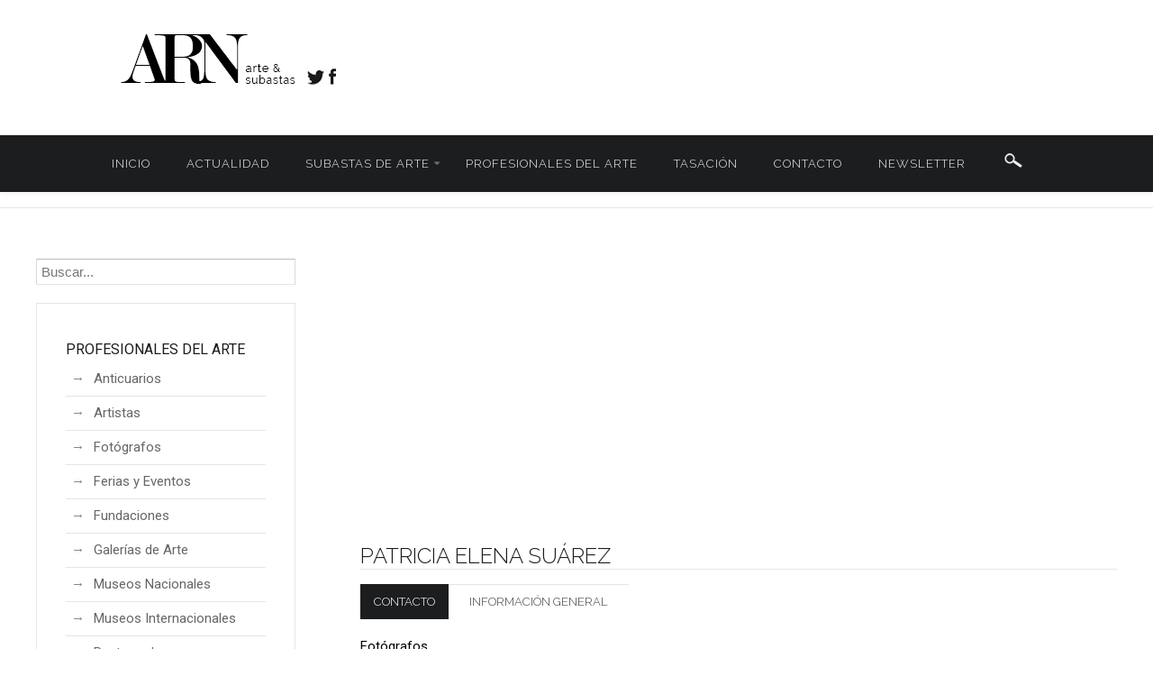

--- FILE ---
content_type: text/html; charset=utf-8
request_url: https://artened.com/index.php/directorio/fotografos/13-patricia-elena-suarez
body_size: 9015
content:
<!DOCTYPE html>
<html prefix="og: http://ogp.me/ns#" lang="es-es" >
<head>
 
  
		        	<meta name="viewport" content="width=device-width, initial-scale=1, maximum-scale=2.0">
	    	<base href="https://artened.com/index.php/directorio/fotografos/13-patricia-elena-suarez" />
	<meta http-equiv="content-type" content="text/html; charset=utf-8" />
	<meta name="keywords" content="Artened, Articuarius, Subastas de Arte, Subastas de Pintura, Subastas de Joyas, Subastas de Antigüedades, Arte, Exposiciones, Actualidad, Decoración, Profesionales del Arte, Tasación," />
	<meta name="rights" content="© Artened.com" />
	<meta name="description" content="ARTENED es el portal español especializado en Arte, Subastas y Decoración, con la mayor comunidad de profesionales del sector." />
	<meta name="generator" content="Joomla! - Open Source Content Management - Version 3.6.4" />
	<title>ARTENED - PATRICIA ELENA SUÁREZ</title>
	<link href="https://artened.com/images/favicon.png" rel="shortcut icon" type="image/vnd.microsoft.icon" />
	<link href="https://artened.com/index.php/component/search/?Itemid=169&amp;catid=19&amp;id=13:patricia-elena-suarez&amp;format=opensearch" rel="search" title="Buscar..." type="application/opensearchdescription+xml" />
	<link href="/media/k2/assets/css/k2.fonts.css?v2.7.1" rel="stylesheet" type="text/css" />
	<link href="/templates/gk_storefront/css/k2.css?v2.7.1" rel="stylesheet" type="text/css" />
	<link href="/media/system/css/modal.css" rel="stylesheet" type="text/css" />
	<link href="https://artened.com/templates/gk_storefront/css/font-awesome.css" rel="stylesheet" type="text/css" />
	<link href="https://artened.com/templates/gk_storefront/css/normalize.css" rel="stylesheet" type="text/css" />
	<link href="https://artened.com/templates/gk_storefront/css/layout.css" rel="stylesheet" type="text/css" />
	<link href="https://artened.com/templates/gk_storefront/css/joomla.css" rel="stylesheet" type="text/css" />
	<link href="https://artened.com/templates/gk_storefront/css/system/system.css" rel="stylesheet" type="text/css" />
	<link href="https://artened.com/templates/gk_storefront/css/template.css" rel="stylesheet" type="text/css" />
	<link href="https://artened.com/templates/gk_storefront/css/menu/menu.css" rel="stylesheet" type="text/css" />
	<link href="https://artened.com/templates/gk_storefront/css/gk.stuff.css" rel="stylesheet" type="text/css" />
	<link href="https://artened.com/templates/gk_storefront/css/vm.css" rel="stylesheet" type="text/css" />
	<link href="https://artened.com/templates/gk_storefront/css/hikashop.css" rel="stylesheet" type="text/css" />
	<link href="https://artened.com/templates/gk_storefront/css/style10.css" rel="stylesheet" type="text/css" />
	<link href="https://artened.com/templates/gk_storefront/css/typography/typography.style10.css" rel="stylesheet" type="text/css" />
	<link href="//fonts.googleapis.com/css?family=Roboto:400" rel="stylesheet" type="text/css" />
	<link href="//fonts.googleapis.com/css?family=Raleway:300" rel="stylesheet" type="text/css" />
	<style type="text/css">
.childcontent .gkcol { width: 200px; }body,
html, 
body button, 
body input, 
body select, 
body textarea,
.gkMenu > ul li div.childcontent li,
#overlay, #clear, #bigtitle,
#gkBottom3 .box.bigtitle .header,
.box.newsletter .header { font-family: 'Roboto', Arial, sans-serif; }
#gkMainMenu,
h1,h2,h3,h4,h5,h6,
blockquote,
.gkMenu > ul li div.childcontent header,
.result-title,
#gkMenuOverlayContent,
.gk-newsletter input[type="button"],
#gkMenuOverlayClose,
#gkMenuOverlayHeader,
#gkLogo.text,
.gkIsWrapper-gk_storefront figcaption,
.product-price span.PricesalesPrice,
.gkTotal,
.nspHeader,
.products .nspArt,
.products .nspHeader,
#gkSearch input,
.hikashop_product_msrp_price { font-family: 'Raleway', Arial, sans-serif; }
@media screen and (max-width: 780px) {
	    	#k2Container .itemsContainer { width: 100%!important; } 
	    	.cols-2 .column-1,
	    	.cols-2 .column-2,
	    	.cols-3 .column-1,
	    	.cols-3 .column-2,
	    	.cols-3 .column-3,
	    	.demo-typo-col2,
	    	.demo-typo-col3,
	    	.demo-typo-col4 {width: 100%; }
	    	}#gkSidebar { width: 30%; }
#gkContentWrap { width: 70%; }
.gkPage { max-width: 1200px; }
#menu114 > div,
#menu114 > div > .childcontent-inner { width: 200px; }

	</style>
	<script src="/media/jui/js/jquery.min.js" type="text/javascript"></script>
	<script src="/media/jui/js/jquery-noconflict.js" type="text/javascript"></script>
	<script src="/media/jui/js/jquery-migrate.min.js" type="text/javascript"></script>
	<script src="/media/k2/assets/js/k2.frontend.js?v2.7.1&amp;sitepath=/" type="text/javascript"></script>
	<script src="/media/system/js/mootools-core.js" type="text/javascript"></script>
	<script src="/media/system/js/core.js" type="text/javascript"></script>
	<script src="/media/system/js/mootools-more.js" type="text/javascript"></script>
	<script src="/media/system/js/tabs.js" type="text/javascript"></script>
	<script src="/media/jui/js/bootstrap.min.js" type="text/javascript"></script>
	<script src="/media/system/js/modal.js" type="text/javascript"></script>
	<script src="https://artened.com/templates/gk_storefront/js/modernizr.js" type="text/javascript"></script>
	<script src="https://artened.com/templates/gk_storefront/js/gk.scripts.js" type="text/javascript"></script>
	<script src="https://artened.com/templates/gk_storefront/js/gk.menu.js" type="text/javascript"></script>
	<script src="https://artened.com/templates/gk_storefront/js/scrollreveal.js" type="text/javascript"></script>
	<script src="https://artened.com/templates/gk_storefront/js/fitvids.jquery.js" type="text/javascript"></script>
	<script type="text/javascript">
	window.addEvent('domready', function(){
						$$('dl#contact-slider.tabs').each(function(tabs){
							new JTabs(tabs, {"titleSelector": "dt.tabs","descriptionSelector": "dd.tabs","useStorage": true});
						});
					});
		jQuery(function($) {
			SqueezeBox.initialize({});
			SqueezeBox.assign($('a.modal').get(), {
				parse: 'rel'
			});
		});

		window.jModalClose = function () {
			SqueezeBox.close();
		};
		
		// Add extra modal close functionality for tinyMCE-based editors
		document.onreadystatechange = function () {
			if (document.readyState == 'interactive' && typeof tinyMCE != 'undefined' && tinyMCE)
			{
				if (typeof window.jModalClose_no_tinyMCE === 'undefined')
				{	
					window.jModalClose_no_tinyMCE = typeof(jModalClose) == 'function'  ?  jModalClose  :  false;
					
					jModalClose = function () {
						if (window.jModalClose_no_tinyMCE) window.jModalClose_no_tinyMCE.apply(this, arguments);
						tinyMCE.activeEditor.windowManager.close();
					};
				}
		
				if (typeof window.SqueezeBoxClose_no_tinyMCE === 'undefined')
				{
					if (typeof(SqueezeBox) == 'undefined')  SqueezeBox = {};
					window.SqueezeBoxClose_no_tinyMCE = typeof(SqueezeBox.close) == 'function'  ?  SqueezeBox.close  :  false;
		
					SqueezeBox.close = function () {
						if (window.SqueezeBoxClose_no_tinyMCE)  window.SqueezeBoxClose_no_tinyMCE.apply(this, arguments);
						tinyMCE.activeEditor.windowManager.close();
					};
				}
			}
		};
		
 $GKMenu = { height:false, width:false, duration: 500 };
$GK_TMPL_URL = "https://artened.com/templates/gk_storefront";

$GK_URL = "https://artened.com/";

	</script>
	<link rel="apple-touch-icon" href="https://artened.com/images/iconos/favicon.png">
	<link rel="apple-touch-icon-precomposed" href="https://artened.com/images/iconos/favicon.png">

    <link rel="stylesheet" href="https://artened.com/templates/gk_storefront/css/small.desktop.css" media="(max-width: 1200px)" />
<link rel="stylesheet" href="https://artened.com/templates/gk_storefront/css/tablet.css" media="(max-width: 1040px)" />
<link rel="stylesheet" href="https://artened.com/templates/gk_storefront/css/small.tablet.css" media="(max-width: 840px)" />
<link rel="stylesheet" href="https://artened.com/templates/gk_storefront/css/mobile.css" media="(max-width: 600px)" />

<!--[if IE 9]>
<link rel="stylesheet" href="https://artened.com/templates/gk_storefront/css/ie/ie9.css" type="text/css" />
<![endif]-->

<!--[if IE 8]>
<link rel="stylesheet" href="https://artened.com/templates/gk_storefront/css/ie/ie8.css" type="text/css" />
<![endif]-->

<!--[if lte IE 7]>
<link rel="stylesheet" href="https://artened.com/templates/gk_storefront/css/ie/ie7.css" type="text/css" />
<![endif]-->

<!--[if lte IE 9]>
<script type="text/javascript" src="https://artened.com/templates/gk_storefront/js/ie.js"></script>
<![endif]-->

<!--[if (gte IE 6)&(lte IE 8)]>
<script type="text/javascript" src="https://artened.com/templates/gk_storefront/js/respond.js"></script>
<script type="text/javascript" src="https://artened.com/templates/gk_storefront/js/selectivizr.js"></script>
<script type="text/javascript" src="http://html5shim.googlecode.com/svn/trunk/html5.js"></script>
<![endif]-->

	   
  
<!--  INSERTO CÓDIGO PUBLICIDAD GOOGLE AUTOMÁTICO -->
<script data-ad-client="ca-pub-6753089393788629" async src="https://pagead2.googlesyndication.com/pagead/js/adsbygoogle.js"></script>
  
  
 <!-- GOOGLE ANALYTICS TAG (gtag.js) -->
<script async src="https://www.googletagmanager.com/gtag/js?id=G-DDP2CFCBQ9"></script>
<script>
  window.dataLayer = window.dataLayer || [];
  function gtag(){dataLayer.push(arguments);}
  gtag('js', new Date());

  gtag('config', 'G-DDP2CFCBQ9');
</script> 
  
  <!-- INSERTO SCRIPT PARA FORMULARIOS CONTACTO ELFSIGHT -->
  <script src="https://apps.elfsight.com/p/platform.js" defer></script>
  
  
</head>
<body data-tablet-width="1040" data-mobile-width="600" data-zoom-size="250" data-smoothscroll="1">	
	<script type="text/javascript">var _gaq = _gaq || []; _gaq.push(['_setAccount', 'UA-88202054-1']); _gaq.push(['_trackPageview']);(function() { var ga = document.createElement('script'); ga.type = 'text/javascript'; ga.async = true;ga.src = ('https:' == document.location.protocol ? 'https://ssl' : 'http://www') + '.google-analytics.com/ga.js';var s = document.getElementsByTagName('script')[0]; s.parentNode.insertBefore(ga, s); })();</script>		
    <header id="gkHeader">
    	<div id="gkHeaderTop">
	    	<div class="gkPage">
								<div id="gkTopMenu">
					


	<p style="text-align: left;"><a style="text-align: center;" title="ARTENED Arte &amp; Subastas" href="http://www.artened.com/"><img src="/images/LOGO_ARTENED_arte_y_subastas_8A.png" alt="ARTENED" /></a><a title="Twitter ARTENED" href="https://twitter.com/ARTENEDsubastas" target="_blank"><img src="/images/iconos/ICONO_ARTENED_TWITTER_2.jpg" alt="Twitter ARTENED" width="20" height="20" /></a><a title="Facebook ARTENED" href="https://www.facebook.com/artenedsubastas/" target="_blank"><img style="margin-left: auto; margin-right: auto;" src="/images/iconos/ICONO_ARTENED_FACEBOOK.jpg" alt="Facebook ARTENED" width="20" height="20" /></a></p>	

				</div>
				                 
								
                			</div>
		</div>	
		
		<div id="gkHeaderNav">
			<div class="gkPage">	
				
          <h1>
	     <a href="https://artened.com/" id="gkLogo" class="text">
			<span></span>
	        
	        	     </a>
     </h1>
                      
                                  <div id="gkMainMenu" class="gkMenuClassic">
                         <nav id="gkExtraMenu" class="gkMenu">
<ul class="gkmenu level0"><li  class="first"><a href="https://artened.com/"  class=" first" id="menu113" title="Artened - Tu portal de Arte y Subastas" >Inicio</a></li><li ><a href="http://www.artened.com/index.php/noticias"  id="menu115" title="Actualidad" >Actualidad</a></li><li  class="haschild"><a href="/index.php/subastas-de-arte"  class=" haschild" id="menu114" title="Subastas de Arte" >Subastas de Arte</a><div class="childcontent">
<div class="childcontent-inner">
<div class="gkcol gkcol  first"><ul class="gkmenu level1"><li  class="first"><a href="/index.php/subastas-de-arte/calendario-subastas"  class=" first" id="menu292" title="Calendario de Subastas" >Calendario Subastas</a></li><li ><a href="/index.php/subastas-de-arte/subastas-arte-nacional"  id="menu180" title="Subastas de Arte Nacionales" >Subastas Nacionales</a></li><li ><a href="/index.php/subastas-de-arte/subastas-de-arte-internacionales"  id="menu183" title="Subastas de Arte Internacionales" >Subastas Internacionales</a></li><li ><a href="http://www.artened.com/index.php/noticias/subastas-de-arte"  id="menu191" title="Noticias sobre Subastas de Arte" >Noticias de subastas</a></li><li  class="last"><a href="/index.php/subastas-de-arte/lotes-por-categorias"  class=" last" id="menu247" title="Lotes de subastas por Categorías" >Lotes por Categorías</a></li></ul></div>
</div>
</div></li><li ><a href="/index.php/profesionales-del-arte"  id="menu116" title="Profesionales del Arte" >Profesionales del arte</a></li><li ><a href="/index.php/tasacion"  id="menu118" title="Tasación" >Tasación</a></li><li ><a href="/index.php/contacto"  id="menu216" title="Contacto" >Contacto</a></li><li ><a href="/index.php/newsletter"  id="menu287" title="Newsletter" >Newsletter</a></li><li  class="last"><a href="/index.php/buscar"  class=" last" id="menu302" title="Buscador" ><img src="/images/iconos/buscar3.png" alt="" /></a></li></ul>
</nav>                 </div>
                                  
                                  <div id="gkMobileMenu" class="gkPage"> <i id="mobile-menu-toggler" class="fa fa-bars"></i>
                     <label for="mobileMenu">Menu: </label>
                     <select name="mobileMenu" id="mobileMenu" onChange="window.location.href=this.value;">
                         <option  value="https://artened.com/">Inicio</option><option  value="http://www.artened.com/index.php/noticias">Actualidad</option><option  value="/index.php/subastas-de-arte">Subastas de Arte</option><option  value="/index.php/subastas-de-arte/calendario-subastas">&mdash; Calendario Subastas</option><option  value="/index.php/subastas-de-arte/subastas-arte-nacional">&mdash; Subastas Nacionales</option><option  value="/index.php/subastas-de-arte/subastas-de-arte-internacionales">&mdash; Subastas Internacionales</option><option  value="http://www.artened.com/index.php/noticias/subastas-de-arte">&mdash; Noticias de subastas</option><option  value="/index.php/subastas-de-arte/lotes-por-categorias">&mdash; Lotes por Categorías</option><option  value="/index.php/profesionales-del-arte">Profesionales del arte</option><option  value="/index.php/tasacion">Tasación</option><option  value="/index.php/contacto">Contacto</option><option  value="/index.php/newsletter">Newsletter</option><option  value="/index.php/buscar">BUSCAR</option>                     </select>
                 </div>
                                  
                 	    	</div>
    	</div>
    	
    	    	<div id="gkBreadcrumb">
    		<div class="gkPage">
    			

<ul class="breadcrumbs"><li><a href="/index.php" >Inicio</a></li> <li class="separator">/</li> <li><a href="/index.php/profesionales-del-arte" >PROFESIONALES DEL ARTE</a></li> <li class="separator">/</li> <li><a href="/index.php/directorio/fotografos" >Fotógrafos</a></li> <li class="separator">/</li> <li>PATRICIA ELENA SUÁREZ</li></ul>
    		</div>
    	</div>
    	    	
    	    	
    	    </header>
  
	<div id="gkPageContent">
    	<div class="gkPage">
	    	<section id="gkContent">					
				<div id="gkContentWrap" class="gkSidebarLeft">
										
										
										<section id="gkMainbodyTop">
                                            
						<div class="box "><div class="content"><div class="bannergroup">

	<div class="banneritem">
										<script async src="https://pagead2.googlesyndication.com/pagead/js/adsbygoogle.js"></script>
<ins class="adsbygoogle"
     style="display:block; text-align:center;"
     data-ad-layout="in-article"
     data-ad-format="fluid"
     data-ad-client="ca-pub-6753089393788629"
     data-ad-slot="7984399323"></ins>
<script>
     (adsbygoogle = window.adsbygoogle || []).push({});
</script>
				<div class="clr"></div>
	</div>

</div>
</div></div>
					</section>
                  
                  <script async src="https://pagead2.googlesyndication.com/pagead/js/adsbygoogle.js"></script>

                  
						
					
					<section id="gkMainbody">
													<div class="contact" itemscope itemtype="https://schema.org/Person">
			<h2>
			<span class="contact-name" itemprop="name">PATRICIA ELENA SUÁREZ</span>
		</h2>
			        	
					<dl class="tabs" id="contact-slider"><dt style="display:none;"></dt><dd style="display:none;">	</dd><dt class="tabs basic-details"><span><h3><a href="javascript:void(0);">Contacto</a></h3></span></dt><dd class="tabs">		

				<dl class="contact-position dl-horizontal">
				<dd itemprop="jobTitle">
					Fotógrafos				</dd>
			</dl>
		
	
<div class="contact-address" itemprop="address" itemscope itemtype="https://schema.org/PostalAddress">
                    <span class="jicons-text" > Dirección:  </span>
          <address>
                                        <span class="contact-suburb" itemprop="addressLocality"> Madrid </span>
                                                  <span class="contact-country"> España </span>
                                        </address>
</div>
<div class="contact-contactinfo">
                                                            <div> <span class="jicons-text" > </span> <span class="contact-webpage" itemprop="url"> <a href="http://www.linkedin.com/patriciaelena" target="_blank"> http://www.linkedin.com/patriciaelena</a> </span></div>
                    </div>

		
										</dd><dt class="tabs display-misc"><span><h3><a href="javascript:void(0);">Información general</a></h3></span></dt><dd class="tabs">		
				<div class="contact-miscinfo">
					<div class="jicons-text">
						Información general: 					</div>
					<div class="contact-misc">
						<p align="left">Con una amplísima formación y experiencia en el ámbito del arte y la cultura, <strong>Patricia Elena Suárez</strong> ha destacado por su trabajo en:<br /><br /> - Gestión de proyectos culturales (España y Chile): SEACEX, Centro Cultural de España en Chile. <br /><br /> - Fotografía, digitalización, reproducción especializada y catalogación de obras de arte: Museo Arqueológico Nacional, Museo del Romanticismo, Museo Nacional de Artes Decorativas y Museo del Ejército.<br /><br /> - Diseño, maquetación y edición para marcas comerciales.<br /><br /> - Difusión cultural y educación artística en instituciones públicas y privadas. Comunidad de Madrid.<br /><br /> - Profesora de fotografía en EFTI (Escuela de fotogafía y Técnicas de la imagen, Madrid).<br /><br /><strong>Formación y Estudios:</strong></p>
<p align="left">Licenciada en Historia del Arte por la Universidad Complutense de Madrid (1997-2002). Master en Fotografía Profesional en EFTI (2002-2003). Máster en Diseño y Gestión de Exposiciones en la Universidad Europea de Madrid (2007-2008). Diplomada en Psicoplástica por la Universidad Pontificia Católica de Chile (2009). Máster en Gestión Cultural en el Exterior por la U.N.E.D (2009). </p>					</div>
				</div>
					</dd></dl></div>

											</section>
					
										<section id="gkMainbodyBottom">
						<div class="box "><div class="content"><div class="bannergroup">

	<div class="banneritem">
										<script async src="https://pagead2.googlesyndication.com/pagead/js/adsbygoogle.js"></script>
<!-- BANNER DESTACADO -->
<ins class="adsbygoogle"
     style="display:block"
     data-ad-client="ca-pub-6753089393788629"
     data-ad-slot="7999078287"
     data-ad-format="auto"
     data-full-width-responsive="true"></ins>
<script>
     (adsbygoogle = window.adsbygoogle || []).push({});
</script>				<div class="clr"></div>
	</div>

</div>
</div></div>
                      <script async src="https://pagead2.googlesyndication.com/pagead/js/adsbygoogle.js"></script>
                    
					</section>
									</div>
				
								<aside id="gkSidebar">
					<div>
						<div class="box clear"><form action="/index.php/directorio/fotografos" method="post">
	<div class="searchclear">
		<input name="searchword" id="mod-search-searchword" maxlength="200"  class="inputboxclear" type="text" size="300" value="Buscar..."  onblur="if (this.value=='') this.value='Buscar...';" onfocus="if (this.value=='Buscar...') this.value='';" />	<input type="hidden" name="task" value="search" />
	<input type="hidden" name="option" value="com_search" />
	<input type="hidden" name="Itemid" value="9999" />
	</div>
</form>
</div><div class="box "><div class="content">
<ul class="menu">
<li class="item-167 active deeper parent"><a href="/index.php/profesionales-del-arte" >PROFESIONALES DEL ARTE</a><ul><li class="item-140"><a href="/index.php/directorio/anticuarios" >Anticuarios</a></li><li class="item-168"><a href="/index.php/directorio/artistas" >Artistas</a></li><li class="item-169 current active"><a href="/index.php/directorio/fotografos" >Fotógrafos</a></li><li class="item-195"><a href="/index.php/directorio/ferias-y-eventos" >Ferias y Eventos</a></li><li class="item-194"><a href="/index.php/directorio/fundaciones" >Fundaciones</a></li><li class="item-170"><a href="/index.php/directorio/galerias-de-arte" >Galerías de Arte</a></li><li class="item-192"><a href="/index.php/directorio/museos-nacionales" >Museos Nacionales</a></li><li class="item-193"><a href="/index.php/directorio/museos-internacionales" >Museos Internacionales</a></li><li class="item-172"><a href="/index.php/directorio/restauracion" >Restauradores</a></li><li class="item-171"><a href="/index.php/directorio/tasacion" >Tasadores</a></li><li class="item-173"><a href="/index.php/directorio/otros-profesionales" >Otros profesionales</a></li></ul></li><li class="item-296 deeper parent"><a href="/index.php/artistas-ii" title="Artistas">ARTISTAS DESTACADOS</a><ul><li class="item-319"><a href="/index.php/artistas-ii/araceli-fernandez" title="Araceli Fernández - Artista">Araceli Fernández</a></li><li class="item-339"><a href="/index.php/artistas-ii/carpinteria-expandida" title="Carpintería Expandida">Carpintería Expandida</a></li><li class="item-317"><a href="/index.php/artistas-ii/david-ortiz" title="David Ortiz - Artista">David Ortiz</a></li><li class="item-293"><a href="/index.php/artistas-ii/delhy-tejero" title="Delhy Tejero">Delhy Tejero</a></li><li class="item-325"><a href="/index.php/artistas-ii/elias-llamazares" title="Elías Llamazares de la Puente">Elías Llamazares</a></li><li class="item-220"><a href="/index.php/artistas-ii/maria-miralles-artista" title="María Miralles">María Miralles</a></li><li class="item-348"><a href="/index.php/artistas-ii/solo-yoy" title="SOLO YOY Arte Textil">Solo Yoy</a></li></ul></li></ul>
</div></div><div class="box "><div class="content"><div class="bannergroup">

	<div class="banneritem">
										<script async src="https://pagead2.googlesyndication.com/pagead/js/adsbygoogle.js"></script>
<!-- BANNER SIDEBAR -->
<ins class="adsbygoogle"
     style="display:block"
     data-ad-client="ca-pub-6753089393788629"
     data-ad-slot="6037355857"
     data-ad-format="auto"
     data-full-width-responsive="true"></ins>
<script>
     (adsbygoogle = window.adsbygoogle || []).push({});
</script>				<div class="clr"></div>
	</div>

</div>
</div></div>
					</div>
				</aside>
					    	</section>
		</div>
	</div>
	
	    
        
        
        
        <section id="gkBottom5">
    	<div class="gkCols6 gkPage">    		<div class="box double gkmod-2"><div class="content">

<div class="custom double">

	<div class="gkCols" data-cols="3">
<div>
<h3 class="header">Contacto</h3>
<ul>
<li>EMAIL:<br /><a href="mailto:info@artened.com">info@artened.com</a></li>
<li></li>
<li>MÓVIL:<br />(+34) 608617985</li>
<li></li>
<li>MADRID, España</li>
</ul>
</div>
<div>
<h3 class="header">Información</h3>
<ul>
<li><a title="Advertencia Legal" href="/index.php/advertencia-legal">Advertencia Legal</a></li>
<li><a title="Cómo Asociarte" href="/index.php/como-asociarte">Cómo Asociarte</a></li>
<li><a title="Cómo Pujar" href="/index.php/como-pujar">Cómo Pujar</a></li>
<li><a title="Política de Privacidad" href="/index.php/politica-de-privacidad">Política de Privacidad</a></li>
<li><a title="Quiénes Somos" href="/index.php/quienes-somos">Quiénes Somos</a></li>
</ul>
</div>
<div>
<h3 class="header">Servicios</h3>
<ul>
<li><a title="Newsletter" href="/index.php/newsletter">Newsletter</a></li>
<li><a title="Tasación" href="/index.php/tasacion">Tasación</a></li>
<li><a title="Publicidad" href="/index.php/publicidad2">Publicidad</a><a title="Publicidad" href="/index.php/contacte"><br /></a></li>
<li><a title="Prensa y Noticias" href="/index.php/prensa-y-noticias">Prensa y Noticias</a></li>
</ul>
</div>
</div>	
</div>
</div></div><div class="box  gkmod-2"><div class="content">

<div class="custom ">

	<p style="text-align: justify; color: #666666;">Actualizamos los catálogos de las subastas y las noticias más destacadas cada semana. Si no quieres perderte nada síguenos a través de la newsletter o en las RRSS:</p>
<ul class="gk-social-icons">
<li><a class="icon-twitter" title="Twitter @ARTENEDsubastas" href="https://twitter.com/ARTENEDsubastas" target="_blank">Twitter</a></li>
<li><a class="icon-fb" title="Facebook ARTENED" href="https://www.facebook.com/artenedsubastas/" target="_blank">Facebook</a></li>
<li><a class="icon-youtube" title="YouTube ARTENED" href="https://www.youtube.com/channel/UCA6_BJK4HttWyKg9cTXTTvg" target="_blank">YouTube</a></li>
<li><a class="icon-rss" title="NEWSLETTER" href="/index.php/newsletter">RSS</a></li>
</ul>
<p style="text-align: right;"> </p>
<p style="text-align: right;"> </p>
<p style="color: #666666; text-align: center;"><strong> </strong>© Artened.com | 2026</p>	
</div>
</div></div>
    	</div>    </section>
        
        
    
<footer id="gkFooter">
     <div class="gkPage">
                    <div id="gkFooterNav">
               

<div class="custom double">

	<p style="text-align: center;"><img src="/images/LOGO_ARTENED_arte_y_subastas_8A.png" alt="" /></p>	
</div>

          </div>
                              <p id="gkCopyrights">
               © Artened.com 2025.  All rights reserved          </p>
                                   </div>
</footer>
   	

<div id="gkfb-root"></div>
<script type="text/javascript">

//<![CDATA[
   	window.fbAsyncInit = function() {
		FB.init({ appId: '133242419418', 
			status: true, 
			cookie: true,
			xfbml: true,
			oauth: true
		});
   		    
	  		  	function updateButton(response) {
	    	var button = document.getElementById('fb-auth');
		
			if(button) {   
			    if (response.authResponse) {
			    // user is already logged in and connected
			    button.onclick = function() {
			        if(jQuery('#login-form').length > 0){
			            jQuery('#modlgn-username').val('Facebook');
			            jQuery('#modlgn-passwd').val('Facebook');
			            jQuery('#login-form').submit();
			        } else if(jQuery('#com-login-form').length > 0) {
			           jQuery('#username').val('Facebook');
			           jQuery('#password').val('Facebook');
			           jQuery('#com-login-form').submit();
			        }
			    }
			} else {
			    //user is not connected to your app or logged out
			    button.onclick = function() {
			        FB.login(function(response) {
			           if (response.authResponse) {
			              if(jQuery('#login-form').length > 0){
			                jQuery('#modlgn-username').val('Facebook');
			                jQuery('#modlgn-passwd').val('Facebook');
			                jQuery('#login-form').submit();
			              } else if(jQuery('#com-login-form').length > 0) {
			                 jQuery('#username').val('Facebook');
			                 jQuery('#password').val('Facebook');
			                 jQuery('#com-login-form').submit();
			              }
			          } else {
			            //user cancelled login or did not grant authorization
			          }
			        }, {scope:'email'});   
			    }
	    	}
	    }
	  }
	  // run once with current status and whenever the status changes
	  FB.getLoginStatus(updateButton);
	  FB.Event.subscribe('auth.statusChange', updateButton);	
	  	};
    //      
    jQuery(window).load(function() {
    	(function(){
    		if(!document.getElementById('fb-root')) {
    			var root = document.createElement('div');
    			root.id = 'fb-root';
    			document.getElementById('gkfb-root').appendChild(root);
    			var e = document.createElement('script');
    			e.src = document.location.protocol + '//connect.facebook.net/es_ES/all.js';
    			e.async = true;
    			document.getElementById('fb-root').appendChild(e);
    		}  
    	})();
    });
    //]]>
</script>


<!-- +1 button -->

<!-- twitter -->


<!-- Pinterest script --> 
   	

<div id="gkPopupOverlay"></div>   		
	
	
	<script type="text/javascript">
		if(window.getSize().x > 600) {
			document.getElements('.parallax .header').setProperty('data-scroll-reveal', 'enter bottom and move 100px over 0.75s').addClass('scroll-revealed');
			
			window.scrollReveal = new scrollReveal();
		}

		jQuery(document).ready(function(){
   			// Target your .container, .wrapper, .post, etc.
   			jQuery("body").fitVids();
		});
	</script>
</body>
</html>

--- FILE ---
content_type: text/html; charset=utf-8
request_url: https://www.google.com/recaptcha/api2/aframe
body_size: 266
content:
<!DOCTYPE HTML><html><head><meta http-equiv="content-type" content="text/html; charset=UTF-8"></head><body><script nonce="rN3-bbT1hiMVC9qle53HQg">/** Anti-fraud and anti-abuse applications only. See google.com/recaptcha */ try{var clients={'sodar':'https://pagead2.googlesyndication.com/pagead/sodar?'};window.addEventListener("message",function(a){try{if(a.source===window.parent){var b=JSON.parse(a.data);var c=clients[b['id']];if(c){var d=document.createElement('img');d.src=c+b['params']+'&rc='+(localStorage.getItem("rc::a")?sessionStorage.getItem("rc::b"):"");window.document.body.appendChild(d);sessionStorage.setItem("rc::e",parseInt(sessionStorage.getItem("rc::e")||0)+1);localStorage.setItem("rc::h",'1768880665173');}}}catch(b){}});window.parent.postMessage("_grecaptcha_ready", "*");}catch(b){}</script></body></html>

--- FILE ---
content_type: text/css
request_url: https://artened.com/templates/gk_storefront/css/style10.css
body_size: 8088
content:
/*
#------------------------------------------------------------------------
# inStyle - November Joomla! template (for Joomla 2.5)
#
# Copyright (C) 2007-2013 Gavick.com. All Rights Reserved.
# License: Copyrighted Commercial Software
# Website: http://www.gavick.com
# Support: support@gavick.com 
*/
 
/* Style 6 */

/* template.css */
a,
#gkMainbody header h1 a:active,
#gkMainbody header h1 a:focus,
#gkMainbody header h1 a:hover,
#gkMainbody header h2 a:active,
#gkMainbody header h2 a:focus,
#gkMainbody header h2 a:hover,
#k2Container article header h2 a:active,
#k2Container article header h2 a:focus,
#k2Container article header h2 a:hover { color: #666666; }


#gkCartCounter.highlighted { color: #666666; }
#gkTopMenu a:active,
#gkTopMenu a:focus,
#gkTopMenu a:hover { color: #666666; }
.breadcrumbs li a:hover { color: #666666; }
#gkFooter a:active,
#gkFooter a:focus,
#gkFooter a:hover { color: #666666; }
.box.dark a:active,
.box.dark a:focus,
.box.dark a:hover { color: #666666!important; }
.gkPopupWrap h3 a { color: #666666; }

/* joomla.css */
button:hover,
.button:hover,
input.button:hover,
span.button:hover,
button.button:hover,
div.button:hover,
input[type="submit"]:hover,
input[type="button"]:hover,
.pagenav-prev a:hover,
.pagenav-next a:hover,
.pager li.previous a:hover,
.pager li.next a:hover,
.readon:hover,
#gkMainbody .itemReadMore:active,
#gkMainbody .itemReadMore:focus,
#gkMainbody .itemReadMore:hover,
#gkMainbody .readmore > a:active,
#gkMainbody .readmore > a:focus,
#gkMainbody .readmore > a:hover,
.button.invert,
.gkShowCart a:hover {
	background: #666666;
	border-color: #666666;
}
article header.itemHasImage h1 a:active,
article header.itemHasImage h1 a:focus,
article header.itemHasImage h1 a:hover { color: #666666!important; }
.tooltip-inner strong { background: #666666; }
div.bannerfooter { color: #666666; }
dl#tabs dt.tabs span h3 a:hover,
dl.tabs dt.tabs span h3 a:hover { color: #666666 }
.autocompleter-queried { color: #666666!important }
.menu li a:hover { color: #666666 !important; }

/* gk_stuff.css */
.nspPagination li:hover,
.nspPagination li.active { background-color: #666666; }
.nspNext:hover:after,
.nspPrev:hover:after { color: #666666; }
.nspArt h4.nspHeader a:hover { color: #666666 !important }
.box.dark a.readon { background: #666666; }
.products .nspArt:hover .addtocart-button { background: #666666!important; }
.products .nspBadge { background: #666666; }
.gk-newsletter input[type="button"]:active,
.gk-newsletter input[type="button"]:focus,
.gk-newsletter input[type="button"]:hover { background: #666666; }
.gk-social-icons li a:hover:before { color: #666666; }
.gk-features li.highlighted strong { background: #666666; border: 1px solid #666666; }
.gkMenu .nspArt .readon { color: #666666!important; }

/* menu.css */
.gkMenu > ul li div.childcontent a:hover { color: #666666!important; }
#gkMenuOverlayClose,
#gkMenuOverlayContent .gkcol li a:active,
#gkMenuOverlayContent .gkcol li a:focus,
#gkMenuOverlayContent .gkcol li a:hover { color: #666666; }

/* k2.css */
.k2FeedIcon a:before,
a.k2FeedIcon:before { color: #666666; }
.activeCategory a { color: #666666 }
.itemComments .icon-comments { background: #666666; }
.itemImageBlock sup { background: #666666; }
.k2AuthorsListBlock ul li a.abAuthorLatestItem:hover { color: #666666; }
.k2CalendarBlock table.calendar tr td.calendarDateLinked a:hover { background: #666666; }
.k2CalendarBlock table.calendar tr td.calendarToday { background: #666666; }
table.calendar tr td.calendarTodayLinked a { color: #666666; }
.k2CalendarBlock table.calendar tr td.calendarTodayLinked a:hover { background: #666666; }
.calendarNavLink { color: #666666; }
.k2TagCloudBlock a:hover { color: #666666 }

/* vm.css */
body input.addtocart-button { background: #9c9985 !important; }
.category-view .row .category .spacer h2 a:hover,
.product-related-products > div a:hover,
.product-related-categories > div a:hover,
table.cart-summary a:hover { color: #9c9985 }
#facebox .popup > div > div > a { background: #9c9985; }
#ui-tabs h4 { color: #9c9985; }
#ui-tabs ul#tabs li.current { color: #9c9985; }
#ui-tabs ul#tabs li:hover { color: #9c9985; }
.general-bg,
input.vm-default,
a.product-details,
a.details,
div.details { color: #9c9985; }
.vmGkCartProducts h3 a:hover { color: #1b1d1f }
.featured-view .spacer h3 a:hover,
.latest-view .spacer h3 a:hover,
.topten-view .spacer h3 a:hover,
.related-products-view .spacer h3 a:hover,
.browse-view .row .product .spacer h2 a:hover,
h3.catProductTitle a:hover { color: #9c9985!important }
.productdetails-view .product-related-products a:hover,
.productdetails-view .product-related-categories a:hover { color: #9c9985 !important }
.terms-of-service h5 a,
.terms-of-service h5 a:visited { color: #9c9985; }
.vm-button-correct,
.vm-button-correct:link,
.vm-button-correct:visited { background: #9c9985; }
.vmCartModule dl dt a:hover { color: #9c9985 }
a.product-details,
a.details,
div.details { display: inline-block }
input.addtoCart:hover { background: #9c9985 }
#com-form-login a:hover { color: #9c9985 !important }
.box .addtocart-button:hover { background: #9c9985 !important }

/* Prices */
.products .nspInfo span,
.catProductPrice > div > span,
.vmGkCartProducts .gkPrice,
.gkTotal,
.vmCartModule dd strong,
.PricebillTotal,
div.PricesalesPrice,
.product-price span.PricesalesPrice,
.hikashop_option_price_value,
#hikashop_product_right_part .hikashop_product_price_full.hikashop_product_msrp_price,
#hikashop_product_right_part .hikashop_product_price_full.hikashop_product_msrp_price span,
span.hikashop_product_price,
span.hikashop_checkout_cart_taxes,
span.hikashop_checkout_cart_final_total,
#htmlfieldset_products .hikashop_order_item_total_value,
#htmlfieldset_products .hikashop_order_subtotal_value,
#htmlfieldset_products .hikashop_order_shipping_value,
#htmlfieldset_products .hikashop_order_total_value,
.hikashop_order_tax_value,
#hikashop_cart_product_listing .hika_show_cart_total_price,
.hikashop_checkout_cart_shipping {
    color: #e81f00;
}

/* hikashop.css */
.hikashop_category_name a:hover { color: #9c9985 }
.hikashop_cart_product_name a:hover { color: #9c9985 }
.hikashop_slide_numbers:hover { background-color: #9c9985; }
.hikashop_slide_pagination_selected { background-color: #9c9985; }
.hikashop_slide_dot_basic:hover, 
.hikashop_slide_dot_selected { background: #9c9985; }
.hikashop_compare_table .hikashop_product_name_main:hover { color: #9c9985 }
.list-footer span.pagenav:hover,
.hikashop_subcategories_pagination .list-footer span.pagenav:hover,
.list-footer a.pagenav:hover { color: #9c9985; }
.hika_comment_listing_name { color: #9c9985; }
.hikashop_product_list_item a:hover { color: #9c9985 }
#hikashop_cart .hikashop_cart_module_product_name_value a:hover { color: #9c9985 }
.hikashop_subcategories h3 a:hover { color: #9c9985 }
.hikashop_category_list_item a:hover { color: #9c9985 }
.hikashop_subcategories h4 a:hover { color: #9c9985 }
.hikashop_category_list_item a:hover { color: #9c9985 }
#hikashop_carts_listing div.toolbar a:hover,
#hikashop_affiliate_main div.toolbar a:hover,
#hikashop_address_listing div.toolbar a:hover { color: #9c9985 }
#hikashop_order_listing th a:hover { color: #9c9985 }
#htmlfieldset_products .hikashop_order_product_name:hover { color: #9c9985 }
#htmlfieldset_products a:hover { color: #9c9985; }
#hikashop_cart_listing td a:hover { color: #9c9985 }
#hikashop_cart_product_listing a:hover { color: #9c9985 }
.hikashop_banner_row a { color: #9c9985; }
#hikashop_entries_info a,
#hikashop_new_entry a { color: #9c9985; }
#hikashop_entries_info a:hover,
#hikashop_new_entry a:hover { color: #9c9985; }
#hikashop_download_listing a:hover { color: #9c9985; }
.hikashop_category_information h2 a:active,
.hikashop_category_information h2 a:focus,
.hikashop_category_information h2 a:hover { color: #9c9985; }
#hikashop_checkout_login_left_part li a:hover { color: #9c9985; }
.productDetails .hikashop_cart_input_button { background: #9c9985; }
.productDetails a.hikashop_product_quantity_field_change:hover { color: #9c9985; }
#hikashop_checkout_address_shipping_selector,
#hikashop_checkout_address_billing_selector { color: #9c9985; }


--- FILE ---
content_type: text/javascript
request_url: https://artened.com/media/system/js/tabs.js
body_size: 2466
content:
/**
 * @copyright	Copyright (C) 2005 - 2016 Open Source Matters, Inc. All rights reserved.
 * @license		GNU General Public License version 2 or later; see LICENSE.txt
 */

Object.append(Browser.Features, {
	localstorage: (function() {
		return ('localStorage' in window) && window.localStorage !== null;
	})()
});

/**
 * Tabs behavior
 *
 * @package		Joomla!
 * @subpackage	JavaScript
 * @since		1.5
 */
var JTabs = new Class({
	Implements: [Options, Events],

	options : {
		display: 0,
		useStorage: true,
		onActive: function(title, description) {
			description.setStyle('display', 'block');
			title.addClass('open').removeClass('closed');
		},
		onBackground: function(title, description){
			description.setStyle('display', 'none');
			title.addClass('closed').removeClass('open');
		},
		titleSelector: 'dt',
		descriptionSelector: 'dd'
	},

	initialize: function(dlist, options){
		this.setOptions(options);
		this.dlist = document.id(dlist);
		this.titles = this.dlist.getChildren(this.options.titleSelector);
		this.descriptions = this.dlist.getChildren(this.options.descriptionSelector);
		this.content = new Element('div').inject(this.dlist, 'after').addClass('current');
		this.storageName = 'jpanetabs_'+this.dlist.id;

		if (this.options.useStorage) {
			if (Browser.Features.localstorage) {
				this.options.display = this.options.display || localStorage[this.storageName];
			} else {
				this.options.display = this.options.display || Cookie.read(this.storageName);
			}
		}
		if (this.options.display === null || this.options.display === undefined) {
			this.options.display = 0;
		}
		this.options.display = this.options.display.toInt().limit(0, this.titles.length-1);

		for (var i = 0, l = this.titles.length; i < l; i++)
		{
			var title = this.titles[i];
			var description = this.descriptions[i];
			title.setStyle('cursor', 'pointer');
			title.addEvent('click', this.display.bind(this, i));
			description.inject(this.content);
		}

		this.display(this.options.display);

		if (this.options.initialize) this.options.initialize.call(this);
	},

	hideAllBut: function(but) {
		for (var i = 0, l = this.titles.length; i < l; i++)
		{
			if (i != but) this.fireEvent('onBackground', [this.titles[i], this.descriptions[i]]);
		}
	},

	display: function(i) {
		this.hideAllBut(i);
		this.fireEvent('onActive', [this.titles[i], this.descriptions[i]]);
		if (this.options.useStorage) {
			if (Browser.Features.localstorage) {
				localStorage[this.storageName] = i;
			} else {
				Cookie.write(this.storageName, i);
			}
		}
	}
});
